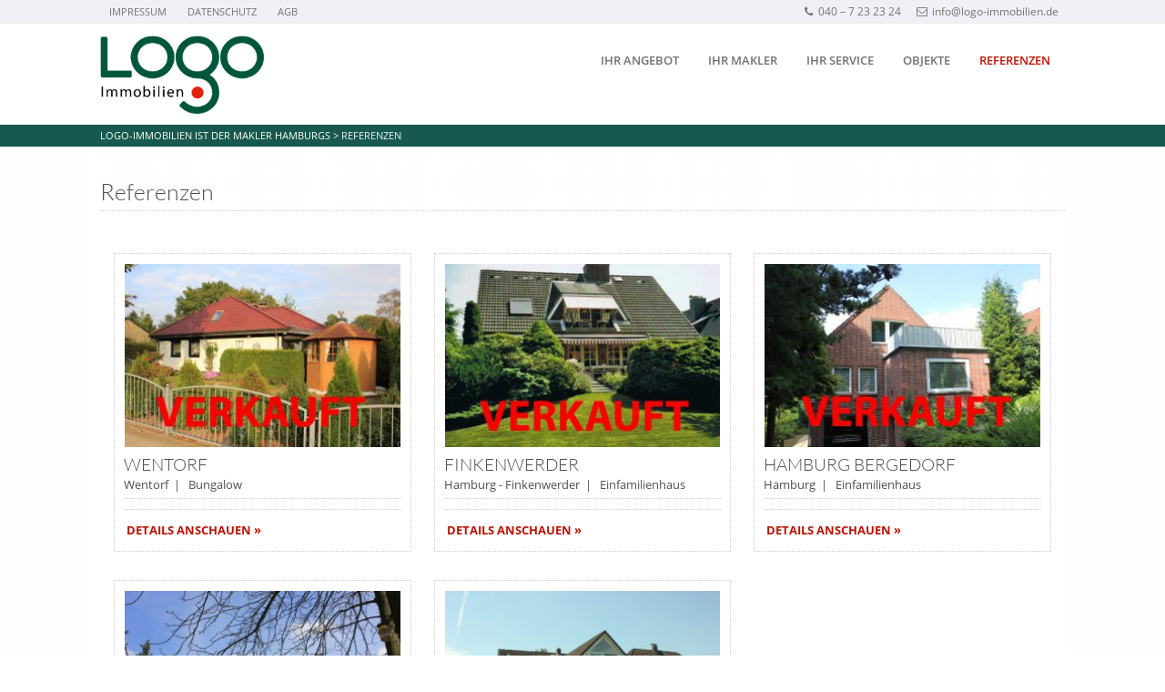

--- FILE ---
content_type: text/html; charset=UTF-8
request_url: https://logo-immobilien.de/referenzen/
body_size: 6923
content:

<!DOCTYPE HTML>
<html xmlns="http://www.w3.org/1999/xhtml" lang="de">
<head>
<meta http-equiv="Content-Type" content="text/html; charset=UTF-8" />
<meta http-equiv="X-UA-Compatible" content="IE=edge" />
<meta name="viewport" content="width=device-width, initial-scale=1" />
<link rel="pingback" href="https://logo-immobilien.de/xmlrpc.php" />
<meta name='robots' content='index, follow, max-image-preview:large, max-snippet:-1, max-video-preview:-1' />

	<!-- This site is optimized with the Yoast SEO plugin v26.7 - https://yoast.com/wordpress/plugins/seo/ -->
	<title>Referenzen - LOGO-Immobilien ist DER Makler Hamburgs</title>
	<meta name="description" content="Logo-Immobilien Immobilienmakler Hamburg" />
	<link rel="canonical" href="https://logo-immobilien.de/referenzen/" />
	<meta property="og:locale" content="de_DE" />
	<meta property="og:type" content="article" />
	<meta property="og:title" content="Referenzen - LOGO-Immobilien ist DER Makler Hamburgs" />
	<meta property="og:description" content="Logo-Immobilien Immobilienmakler Hamburg" />
	<meta property="og:url" content="https://logo-immobilien.de/referenzen/" />
	<meta property="og:site_name" content="LOGO-Immobilien ist DER Makler Hamburgs" />
	<script type="application/ld+json" class="yoast-schema-graph">{"@context":"https://schema.org","@graph":[{"@type":"WebPage","@id":"https://logo-immobilien.de/referenzen/","url":"https://logo-immobilien.de/referenzen/","name":"Referenzen - LOGO-Immobilien ist DER Makler Hamburgs","isPartOf":{"@id":"https://logo-immobilien.de/#website"},"datePublished":"2018-08-23T10:51:15+00:00","description":"Logo-Immobilien Immobilienmakler Hamburg","breadcrumb":{"@id":"https://logo-immobilien.de/referenzen/#breadcrumb"},"inLanguage":"de","potentialAction":[{"@type":"ReadAction","target":["https://logo-immobilien.de/referenzen/"]}]},{"@type":"BreadcrumbList","@id":"https://logo-immobilien.de/referenzen/#breadcrumb","itemListElement":[{"@type":"ListItem","position":1,"name":"Home","item":"https://logo-immobilien.de/"},{"@type":"ListItem","position":2,"name":"Referenzen"}]},{"@type":"WebSite","@id":"https://logo-immobilien.de/#website","url":"https://logo-immobilien.de/","name":"LOGO-Immobilien ist DER Makler Hamburgs","description":"Immobilienmakler Hamburg - Die ANDERE Art zu makeln...","potentialAction":[{"@type":"SearchAction","target":{"@type":"EntryPoint","urlTemplate":"https://logo-immobilien.de/?s={search_term_string}"},"query-input":{"@type":"PropertyValueSpecification","valueRequired":true,"valueName":"search_term_string"}}],"inLanguage":"de"}]}</script>
	<!-- / Yoast SEO plugin. -->


<link rel="alternate" type="application/rss+xml" title="LOGO-Immobilien ist DER Makler Hamburgs &raquo; Feed" href="https://logo-immobilien.de/feed/" />
<link rel="alternate" type="application/rss+xml" title="LOGO-Immobilien ist DER Makler Hamburgs &raquo; Kommentar-Feed" href="https://logo-immobilien.de/comments/feed/" />
<link rel="alternate" title="oEmbed (JSON)" type="application/json+oembed" href="https://logo-immobilien.de/wp-json/oembed/1.0/embed?url=https%3A%2F%2Flogo-immobilien.de%2Freferenzen%2F" />
<link rel="alternate" title="oEmbed (XML)" type="text/xml+oembed" href="https://logo-immobilien.de/wp-json/oembed/1.0/embed?url=https%3A%2F%2Flogo-immobilien.de%2Freferenzen%2F&#038;format=xml" />
<style id='wp-img-auto-sizes-contain-inline-css' type='text/css'>
img:is([sizes=auto i],[sizes^="auto," i]){contain-intrinsic-size:3000px 1500px}
/*# sourceURL=wp-img-auto-sizes-contain-inline-css */
</style>
<style id='wp-block-library-inline-css' type='text/css'>
:root{--wp-block-synced-color:#7a00df;--wp-block-synced-color--rgb:122,0,223;--wp-bound-block-color:var(--wp-block-synced-color);--wp-editor-canvas-background:#ddd;--wp-admin-theme-color:#007cba;--wp-admin-theme-color--rgb:0,124,186;--wp-admin-theme-color-darker-10:#006ba1;--wp-admin-theme-color-darker-10--rgb:0,107,160.5;--wp-admin-theme-color-darker-20:#005a87;--wp-admin-theme-color-darker-20--rgb:0,90,135;--wp-admin-border-width-focus:2px}@media (min-resolution:192dpi){:root{--wp-admin-border-width-focus:1.5px}}.wp-element-button{cursor:pointer}:root .has-very-light-gray-background-color{background-color:#eee}:root .has-very-dark-gray-background-color{background-color:#313131}:root .has-very-light-gray-color{color:#eee}:root .has-very-dark-gray-color{color:#313131}:root .has-vivid-green-cyan-to-vivid-cyan-blue-gradient-background{background:linear-gradient(135deg,#00d084,#0693e3)}:root .has-purple-crush-gradient-background{background:linear-gradient(135deg,#34e2e4,#4721fb 50%,#ab1dfe)}:root .has-hazy-dawn-gradient-background{background:linear-gradient(135deg,#faaca8,#dad0ec)}:root .has-subdued-olive-gradient-background{background:linear-gradient(135deg,#fafae1,#67a671)}:root .has-atomic-cream-gradient-background{background:linear-gradient(135deg,#fdd79a,#004a59)}:root .has-nightshade-gradient-background{background:linear-gradient(135deg,#330968,#31cdcf)}:root .has-midnight-gradient-background{background:linear-gradient(135deg,#020381,#2874fc)}:root{--wp--preset--font-size--normal:16px;--wp--preset--font-size--huge:42px}.has-regular-font-size{font-size:1em}.has-larger-font-size{font-size:2.625em}.has-normal-font-size{font-size:var(--wp--preset--font-size--normal)}.has-huge-font-size{font-size:var(--wp--preset--font-size--huge)}.has-text-align-center{text-align:center}.has-text-align-left{text-align:left}.has-text-align-right{text-align:right}.has-fit-text{white-space:nowrap!important}#end-resizable-editor-section{display:none}.aligncenter{clear:both}.items-justified-left{justify-content:flex-start}.items-justified-center{justify-content:center}.items-justified-right{justify-content:flex-end}.items-justified-space-between{justify-content:space-between}.screen-reader-text{border:0;clip-path:inset(50%);height:1px;margin:-1px;overflow:hidden;padding:0;position:absolute;width:1px;word-wrap:normal!important}.screen-reader-text:focus{background-color:#ddd;clip-path:none;color:#444;display:block;font-size:1em;height:auto;left:5px;line-height:normal;padding:15px 23px 14px;text-decoration:none;top:5px;width:auto;z-index:100000}html :where(.has-border-color){border-style:solid}html :where([style*=border-top-color]){border-top-style:solid}html :where([style*=border-right-color]){border-right-style:solid}html :where([style*=border-bottom-color]){border-bottom-style:solid}html :where([style*=border-left-color]){border-left-style:solid}html :where([style*=border-width]){border-style:solid}html :where([style*=border-top-width]){border-top-style:solid}html :where([style*=border-right-width]){border-right-style:solid}html :where([style*=border-bottom-width]){border-bottom-style:solid}html :where([style*=border-left-width]){border-left-style:solid}html :where(img[class*=wp-image-]){height:auto;max-width:100%}:where(figure){margin:0 0 1em}html :where(.is-position-sticky){--wp-admin--admin-bar--position-offset:var(--wp-admin--admin-bar--height,0px)}@media screen and (max-width:600px){html :where(.is-position-sticky){--wp-admin--admin-bar--position-offset:0px}}

/*# sourceURL=wp-block-library-inline-css */
</style><style id='global-styles-inline-css' type='text/css'>
:root{--wp--preset--aspect-ratio--square: 1;--wp--preset--aspect-ratio--4-3: 4/3;--wp--preset--aspect-ratio--3-4: 3/4;--wp--preset--aspect-ratio--3-2: 3/2;--wp--preset--aspect-ratio--2-3: 2/3;--wp--preset--aspect-ratio--16-9: 16/9;--wp--preset--aspect-ratio--9-16: 9/16;--wp--preset--color--black: #000000;--wp--preset--color--cyan-bluish-gray: #abb8c3;--wp--preset--color--white: #ffffff;--wp--preset--color--pale-pink: #f78da7;--wp--preset--color--vivid-red: #cf2e2e;--wp--preset--color--luminous-vivid-orange: #ff6900;--wp--preset--color--luminous-vivid-amber: #fcb900;--wp--preset--color--light-green-cyan: #7bdcb5;--wp--preset--color--vivid-green-cyan: #00d084;--wp--preset--color--pale-cyan-blue: #8ed1fc;--wp--preset--color--vivid-cyan-blue: #0693e3;--wp--preset--color--vivid-purple: #9b51e0;--wp--preset--gradient--vivid-cyan-blue-to-vivid-purple: linear-gradient(135deg,rgb(6,147,227) 0%,rgb(155,81,224) 100%);--wp--preset--gradient--light-green-cyan-to-vivid-green-cyan: linear-gradient(135deg,rgb(122,220,180) 0%,rgb(0,208,130) 100%);--wp--preset--gradient--luminous-vivid-amber-to-luminous-vivid-orange: linear-gradient(135deg,rgb(252,185,0) 0%,rgb(255,105,0) 100%);--wp--preset--gradient--luminous-vivid-orange-to-vivid-red: linear-gradient(135deg,rgb(255,105,0) 0%,rgb(207,46,46) 100%);--wp--preset--gradient--very-light-gray-to-cyan-bluish-gray: linear-gradient(135deg,rgb(238,238,238) 0%,rgb(169,184,195) 100%);--wp--preset--gradient--cool-to-warm-spectrum: linear-gradient(135deg,rgb(74,234,220) 0%,rgb(151,120,209) 20%,rgb(207,42,186) 40%,rgb(238,44,130) 60%,rgb(251,105,98) 80%,rgb(254,248,76) 100%);--wp--preset--gradient--blush-light-purple: linear-gradient(135deg,rgb(255,206,236) 0%,rgb(152,150,240) 100%);--wp--preset--gradient--blush-bordeaux: linear-gradient(135deg,rgb(254,205,165) 0%,rgb(254,45,45) 50%,rgb(107,0,62) 100%);--wp--preset--gradient--luminous-dusk: linear-gradient(135deg,rgb(255,203,112) 0%,rgb(199,81,192) 50%,rgb(65,88,208) 100%);--wp--preset--gradient--pale-ocean: linear-gradient(135deg,rgb(255,245,203) 0%,rgb(182,227,212) 50%,rgb(51,167,181) 100%);--wp--preset--gradient--electric-grass: linear-gradient(135deg,rgb(202,248,128) 0%,rgb(113,206,126) 100%);--wp--preset--gradient--midnight: linear-gradient(135deg,rgb(2,3,129) 0%,rgb(40,116,252) 100%);--wp--preset--font-size--small: 13px;--wp--preset--font-size--medium: 20px;--wp--preset--font-size--large: 36px;--wp--preset--font-size--x-large: 42px;--wp--preset--spacing--20: 0.44rem;--wp--preset--spacing--30: 0.67rem;--wp--preset--spacing--40: 1rem;--wp--preset--spacing--50: 1.5rem;--wp--preset--spacing--60: 2.25rem;--wp--preset--spacing--70: 3.38rem;--wp--preset--spacing--80: 5.06rem;--wp--preset--shadow--natural: 6px 6px 9px rgba(0, 0, 0, 0.2);--wp--preset--shadow--deep: 12px 12px 50px rgba(0, 0, 0, 0.4);--wp--preset--shadow--sharp: 6px 6px 0px rgba(0, 0, 0, 0.2);--wp--preset--shadow--outlined: 6px 6px 0px -3px rgb(255, 255, 255), 6px 6px rgb(0, 0, 0);--wp--preset--shadow--crisp: 6px 6px 0px rgb(0, 0, 0);}:where(.is-layout-flex){gap: 0.5em;}:where(.is-layout-grid){gap: 0.5em;}body .is-layout-flex{display: flex;}.is-layout-flex{flex-wrap: wrap;align-items: center;}.is-layout-flex > :is(*, div){margin: 0;}body .is-layout-grid{display: grid;}.is-layout-grid > :is(*, div){margin: 0;}:where(.wp-block-columns.is-layout-flex){gap: 2em;}:where(.wp-block-columns.is-layout-grid){gap: 2em;}:where(.wp-block-post-template.is-layout-flex){gap: 1.25em;}:where(.wp-block-post-template.is-layout-grid){gap: 1.25em;}.has-black-color{color: var(--wp--preset--color--black) !important;}.has-cyan-bluish-gray-color{color: var(--wp--preset--color--cyan-bluish-gray) !important;}.has-white-color{color: var(--wp--preset--color--white) !important;}.has-pale-pink-color{color: var(--wp--preset--color--pale-pink) !important;}.has-vivid-red-color{color: var(--wp--preset--color--vivid-red) !important;}.has-luminous-vivid-orange-color{color: var(--wp--preset--color--luminous-vivid-orange) !important;}.has-luminous-vivid-amber-color{color: var(--wp--preset--color--luminous-vivid-amber) !important;}.has-light-green-cyan-color{color: var(--wp--preset--color--light-green-cyan) !important;}.has-vivid-green-cyan-color{color: var(--wp--preset--color--vivid-green-cyan) !important;}.has-pale-cyan-blue-color{color: var(--wp--preset--color--pale-cyan-blue) !important;}.has-vivid-cyan-blue-color{color: var(--wp--preset--color--vivid-cyan-blue) !important;}.has-vivid-purple-color{color: var(--wp--preset--color--vivid-purple) !important;}.has-black-background-color{background-color: var(--wp--preset--color--black) !important;}.has-cyan-bluish-gray-background-color{background-color: var(--wp--preset--color--cyan-bluish-gray) !important;}.has-white-background-color{background-color: var(--wp--preset--color--white) !important;}.has-pale-pink-background-color{background-color: var(--wp--preset--color--pale-pink) !important;}.has-vivid-red-background-color{background-color: var(--wp--preset--color--vivid-red) !important;}.has-luminous-vivid-orange-background-color{background-color: var(--wp--preset--color--luminous-vivid-orange) !important;}.has-luminous-vivid-amber-background-color{background-color: var(--wp--preset--color--luminous-vivid-amber) !important;}.has-light-green-cyan-background-color{background-color: var(--wp--preset--color--light-green-cyan) !important;}.has-vivid-green-cyan-background-color{background-color: var(--wp--preset--color--vivid-green-cyan) !important;}.has-pale-cyan-blue-background-color{background-color: var(--wp--preset--color--pale-cyan-blue) !important;}.has-vivid-cyan-blue-background-color{background-color: var(--wp--preset--color--vivid-cyan-blue) !important;}.has-vivid-purple-background-color{background-color: var(--wp--preset--color--vivid-purple) !important;}.has-black-border-color{border-color: var(--wp--preset--color--black) !important;}.has-cyan-bluish-gray-border-color{border-color: var(--wp--preset--color--cyan-bluish-gray) !important;}.has-white-border-color{border-color: var(--wp--preset--color--white) !important;}.has-pale-pink-border-color{border-color: var(--wp--preset--color--pale-pink) !important;}.has-vivid-red-border-color{border-color: var(--wp--preset--color--vivid-red) !important;}.has-luminous-vivid-orange-border-color{border-color: var(--wp--preset--color--luminous-vivid-orange) !important;}.has-luminous-vivid-amber-border-color{border-color: var(--wp--preset--color--luminous-vivid-amber) !important;}.has-light-green-cyan-border-color{border-color: var(--wp--preset--color--light-green-cyan) !important;}.has-vivid-green-cyan-border-color{border-color: var(--wp--preset--color--vivid-green-cyan) !important;}.has-pale-cyan-blue-border-color{border-color: var(--wp--preset--color--pale-cyan-blue) !important;}.has-vivid-cyan-blue-border-color{border-color: var(--wp--preset--color--vivid-cyan-blue) !important;}.has-vivid-purple-border-color{border-color: var(--wp--preset--color--vivid-purple) !important;}.has-vivid-cyan-blue-to-vivid-purple-gradient-background{background: var(--wp--preset--gradient--vivid-cyan-blue-to-vivid-purple) !important;}.has-light-green-cyan-to-vivid-green-cyan-gradient-background{background: var(--wp--preset--gradient--light-green-cyan-to-vivid-green-cyan) !important;}.has-luminous-vivid-amber-to-luminous-vivid-orange-gradient-background{background: var(--wp--preset--gradient--luminous-vivid-amber-to-luminous-vivid-orange) !important;}.has-luminous-vivid-orange-to-vivid-red-gradient-background{background: var(--wp--preset--gradient--luminous-vivid-orange-to-vivid-red) !important;}.has-very-light-gray-to-cyan-bluish-gray-gradient-background{background: var(--wp--preset--gradient--very-light-gray-to-cyan-bluish-gray) !important;}.has-cool-to-warm-spectrum-gradient-background{background: var(--wp--preset--gradient--cool-to-warm-spectrum) !important;}.has-blush-light-purple-gradient-background{background: var(--wp--preset--gradient--blush-light-purple) !important;}.has-blush-bordeaux-gradient-background{background: var(--wp--preset--gradient--blush-bordeaux) !important;}.has-luminous-dusk-gradient-background{background: var(--wp--preset--gradient--luminous-dusk) !important;}.has-pale-ocean-gradient-background{background: var(--wp--preset--gradient--pale-ocean) !important;}.has-electric-grass-gradient-background{background: var(--wp--preset--gradient--electric-grass) !important;}.has-midnight-gradient-background{background: var(--wp--preset--gradient--midnight) !important;}.has-small-font-size{font-size: var(--wp--preset--font-size--small) !important;}.has-medium-font-size{font-size: var(--wp--preset--font-size--medium) !important;}.has-large-font-size{font-size: var(--wp--preset--font-size--large) !important;}.has-x-large-font-size{font-size: var(--wp--preset--font-size--x-large) !important;}
/*# sourceURL=global-styles-inline-css */
</style>

<style id='classic-theme-styles-inline-css' type='text/css'>
/*! This file is auto-generated */
.wp-block-button__link{color:#fff;background-color:#32373c;border-radius:9999px;box-shadow:none;text-decoration:none;padding:calc(.667em + 2px) calc(1.333em + 2px);font-size:1.125em}.wp-block-file__button{background:#32373c;color:#fff;text-decoration:none}
/*# sourceURL=/wp-includes/css/classic-themes.min.css */
</style>
<link rel='stylesheet' id='themestyle-css' href='https://logo-immobilien.de/wp-content/themes/bo-beladomo/style.css?ver=2.7' type='text/css' media='all' />
<link rel='stylesheet' id='fonts-css' href='https://logo-immobilien.de/wp-content/themes/bo-beladomo/css/fonts.css?ver=1.0.1' type='text/css' media='all' />
<link rel='stylesheet' id='themeresp-css' href='https://logo-immobilien.de/wp-content/themes/bo-beladomo/mobile.css?ver=1.0.3' type='text/css' media='all' />
<link rel='stylesheet' id='themeprint-css' href='https://logo-immobilien.de/wp-content/themes/bo-beladomo/print.css?ver=2.0.0' type='text/css' media='print' />
<link rel='stylesheet' id='animated-css' href='https://logo-immobilien.de/wp-content/themes/bo-beladomo/css/animated.css?ver=1.0.1' type='text/css' media='all' />
<link rel='stylesheet' id='chosen-css' href='https://logo-immobilien.de/wp-content/themes/bo-beladomo/css/chosen.min.css?ver=3.0.0' type='text/css' media='all' />
<link rel='stylesheet' id='customstyle-css' href='https://logo-immobilien.de/?custom-content=css&#038;ver=2.0.0' type='text/css' media='all' />
<link rel='stylesheet' id='dashicons-css' href='https://logo-immobilien.de/wp-includes/css/dashicons.min.css?ver=6.9' type='text/css' media='all' />
<link rel='stylesheet' id='thickbox-css' href='https://logo-immobilien.de/wp-includes/js/thickbox/thickbox.css?ver=6.9' type='text/css' media='all' />
<script type="text/javascript" src="https://logo-immobilien.de/wp-includes/js/jquery/jquery.min.js?ver=3.7.1" id="jquery-core-js"></script>
<script type="text/javascript" src="https://logo-immobilien.de/wp-includes/js/jquery/jquery-migrate.min.js?ver=3.4.1" id="jquery-migrate-js"></script>
<link rel="https://api.w.org/" href="https://logo-immobilien.de/wp-json/" /><link rel="alternate" title="JSON" type="application/json" href="https://logo-immobilien.de/wp-json/wp/v2/pages/763" /><link rel="EditURI" type="application/rsd+xml" title="RSD" href="https://logo-immobilien.de/xmlrpc.php?rsd" />
<meta name="generator" content="WordPress 6.9" />
<link rel='shortlink' href='https://logo-immobilien.de/?p=763' />
	<link rel="preconnect" href="https://fonts.googleapis.com">
	<link rel="preconnect" href="https://fonts.gstatic.com">
	
<link rel="icon" href="https://logo-immobilien.de/wp-content/uploads/2015/11/cropped-imicon-32x32.jpg" sizes="32x32" />
<link rel="icon" href="https://logo-immobilien.de/wp-content/uploads/2015/11/cropped-imicon-192x192.jpg" sizes="192x192" />
<link rel="apple-touch-icon" href="https://logo-immobilien.de/wp-content/uploads/2015/11/cropped-imicon-180x180.jpg" />
<meta name="msapplication-TileImage" content="https://logo-immobilien.de/wp-content/uploads/2015/11/cropped-imicon-270x270.jpg" />
	<style id="egf-frontend-styles" type="text/css">
		p {} h1 {} h2 {} h3 {} .logotitle, .logotitle a {} h4 {} h5 {} h6 {} .pagetitle {} #topmenu ul {} .slogan h1 {} 	</style>
	</head>
<body class="wp-singular page-template page-template-page_portfolio page-template-page_portfolio-php page page-id-763 wp-theme-bo-beladomo">
<a name="sc" id="sc"></a>
<div class="superwrap">
<div class="topline">
<div class="topline-content clearfix">
<div class="top-left">
<nav class="topline-menu" role="menu">
<div class="menu-topline-container"><ul id="menu-topline" class=""><li id="menu-item-777" class="menu-item menu-item-type-post_type menu-item-object-page menu-item-777"><a href="https://logo-immobilien.de/impressum/">Impressum</a></li>
<li id="menu-item-776" class="menu-item menu-item-type-post_type menu-item-object-page menu-item-privacy-policy menu-item-776"><a rel="privacy-policy" href="https://logo-immobilien.de/datenschutz/">Datenschutz</a></li>
<li id="menu-item-775" class="menu-item menu-item-type-post_type menu-item-object-page menu-item-775"><a href="https://logo-immobilien.de/agb/">AGB</a></li>
</ul></div></nav><!-- eof menu -->
</div>
<div class="top-right">
<div class="topline-data">
<span><a href="tel:040 – 7 23 23 24"><i class="icon-phone"></i>040 – 7 23 23 24</a></span>
<span><a href="mailto:info@logo-immobilien.de"><i class="icon-mail"></i>info@logo-immobilien.de</a></span>
</div>   
</div>
</div>
</div>

<div class="fullwidth">
<div class="wrapper">

<header id="header">
<section class="content">
<div class="header-left">
<div class="logo">
<a href="https://logo-immobilien.de/" title="Startseite"><img src="https://logo-immobilien.de/wp-content/uploads/2018/08/logo-immobilien.png" alt="Logo Immobilien" /></a>
</div><!-- eof logo -->
</div><!-- eof top-left -->

<div class="header-right">
<nav id="topmenu">
<div id="head-mobile"></div>
<div class="mobilebutton"></div>
<ul id="menu-hauptmenue" class=""><li id="menu-item-148" class="menu-item menu-item-type-post_type menu-item-object-page menu-item-home menu-item-148"><a href="https://logo-immobilien.de/">Ihr Angebot</a></li>
<li id="menu-item-150" class="menu-item menu-item-type-post_type menu-item-object-page menu-item-150"><a href="https://logo-immobilien.de/unternehmen/">Ihr Makler</a></li>
<li id="menu-item-151" class="menu-item menu-item-type-post_type menu-item-object-page menu-item-151"><a href="https://logo-immobilien.de/services/">Ihr Service</a></li>
<li id="menu-item-153" class="menu-item menu-item-type-post_type menu-item-object-page menu-item-153"><a href="https://logo-immobilien.de/objekte/">Objekte</a></li>
<li id="menu-item-765" class="menu-item menu-item-type-post_type menu-item-object-page current-menu-item page_item page-item-763 current_page_item menu-item-765"><a href="https://logo-immobilien.de/referenzen/" aria-current="page">Referenzen</a></li>
</ul></nav>
	<script type="text/javascript" src="https://logo-immobilien.de/wp-content/themes/bo-beladomo/js/menu.js"></script>
<div class="clear"></div>
</div><!-- eof topright  -->
<div class="clear"></div>
</section><!-- eof content -->
<div class="clear"></div>

</header><!-- eof header -->
</div><!-- eof wrapper --><div class="wrapper pagetop">
<section class="content">
<div class="breadcrumb">
      <span property="itemListElement" typeof="ListItem"><a property="item" typeof="WebPage" title="Gehe zu LOGO-Immobilien ist DER Makler Hamburgs." href="https://logo-immobilien.de" class="home" ><span property="name">LOGO-Immobilien ist DER Makler Hamburgs</span></a><meta property="position" content="1"></span> &gt; <span property="itemListElement" typeof="ListItem"><span property="name" class="post post-page current-item">Referenzen</span><meta property="url" content="https://logo-immobilien.de/referenzen/"><meta property="position" content="2"></span>        </div>
   <div class="clear"></div>
</section>
</div>


	




<div class="wrapper">
<section class="content page-content">

<div id="post-763" class="post-763 page type-page status-publish hentry">
<h1 class="pagetitle">Referenzen</h1>



<article>
</article>
</div>

<div id="properties">
<div class="page-content">
<div class="pl">

<div class="col-otc">
<div class="propbox clearfix">
<a href="https://logo-immobilien.de/referenz/wentorf/" rel="bookmark" title="Details zu WENTORF anschauen">
<div class="propthumb">
<img width="300" height="200" src="https://logo-immobilien.de/wp-content/uploads/2016/06/Wentorf_verkauft.jpg" class="attachment-proplist-thumb3 size-proplist-thumb3 wp-post-image" alt="" decoding="async" loading="lazy" srcset="https://logo-immobilien.de/wp-content/uploads/2016/06/Wentorf_verkauft.jpg 600w, https://logo-immobilien.de/wp-content/uploads/2016/06/Wentorf_verkauft-300x200.jpg 300w, https://logo-immobilien.de/wp-content/uploads/2016/06/Wentorf_verkauft-270x180.jpg 270w" sizes="auto, (max-width: 300px) 100vw, 300px" /></div>
<div class="prop-all-left">
<h2>WENTORF</h2>
<div class="propdata">  
<div class="prop-location">             
Wentorf&nbsp; | &nbsp;
Bungalow</div>  
<div class="proptext"></div>                </div>  
      
      <div class="propbox-separator"></div>
         
  <div class="prop-price">
  	   
 		</div>
        
   
    
  
      
  <div class="clear"></div>     
  <div class="propbox-separator"></div>
               
<span class="post-more" title="Details zu WENTORF anschauen">Details anschauen &raquo; </span>        
   </div>
   </a>
</div><!-- eof box -->
</div><!-- eof col -->
				

<div class="col-otc">
<div class="propbox clearfix">
<a href="https://logo-immobilien.de/referenz/liebe-zum-detail-2/" rel="bookmark" title="Details zu FINKENWERDER anschauen">
<div class="propthumb">
<img width="300" height="200" src="https://logo-immobilien.de/wp-content/uploads/2016/06/Finkenwerder_verkauft.jpg" class="attachment-proplist-thumb3 size-proplist-thumb3 wp-post-image" alt="" decoding="async" loading="lazy" srcset="https://logo-immobilien.de/wp-content/uploads/2016/06/Finkenwerder_verkauft.jpg 600w, https://logo-immobilien.de/wp-content/uploads/2016/06/Finkenwerder_verkauft-300x200.jpg 300w, https://logo-immobilien.de/wp-content/uploads/2016/06/Finkenwerder_verkauft-270x180.jpg 270w" sizes="auto, (max-width: 300px) 100vw, 300px" /></div>
<div class="prop-all-left">
<h2>FINKENWERDER</h2>
<div class="propdata">  
<div class="prop-location">             
Hamburg - Finkenwerder&nbsp; | &nbsp;
Einfamilienhaus</div>  
<div class="proptext"></div>                </div>  
      
      <div class="propbox-separator"></div>
         
  <div class="prop-price">
  	   
 		</div>
        
   
    
  
      
  <div class="clear"></div>     
  <div class="propbox-separator"></div>
               
<span class="post-more" title="Details zu FINKENWERDER anschauen">Details anschauen &raquo; </span>        
   </div>
   </a>
</div><!-- eof box -->
</div><!-- eof col -->
				

<div class="col-otc">
<div class="propbox clearfix">
<a href="https://logo-immobilien.de/referenz/sternwarte/" rel="bookmark" title="Details zu HAMBURG BERGEDORF anschauen">
<div class="propthumb">
<img width="300" height="200" src="https://logo-immobilien.de/wp-content/uploads/2016/06/Bergedorf_verkauft.jpg" class="attachment-proplist-thumb3 size-proplist-thumb3 wp-post-image" alt="" decoding="async" loading="lazy" srcset="https://logo-immobilien.de/wp-content/uploads/2016/06/Bergedorf_verkauft.jpg 600w, https://logo-immobilien.de/wp-content/uploads/2016/06/Bergedorf_verkauft-300x200.jpg 300w, https://logo-immobilien.de/wp-content/uploads/2016/06/Bergedorf_verkauft-270x180.jpg 270w" sizes="auto, (max-width: 300px) 100vw, 300px" /></div>
<div class="prop-all-left">
<h2>HAMBURG BERGEDORF</h2>
<div class="propdata">  
<div class="prop-location">             
Hamburg&nbsp; | &nbsp;
Einfamilienhaus</div>  
<div class="proptext"></div>                </div>  
      
      <div class="propbox-separator"></div>
         
  <div class="prop-price">
  	   
 		</div>
        
   
    
  
      
  <div class="clear"></div>     
  <div class="propbox-separator"></div>
               
<span class="post-more" title="Details zu HAMBURG BERGEDORF anschauen">Details anschauen &raquo; </span>        
   </div>
   </a>
</div><!-- eof box -->
</div><!-- eof col -->
				

<div class="col-otc">
<div class="propbox clearfix">
<a href="https://logo-immobilien.de/referenz/wedel/" rel="bookmark" title="Details zu WEDEL anschauen">
<div class="propthumb">
<img width="300" height="200" src="https://logo-immobilien.de/wp-content/uploads/2016/06/Wedel_verkauft.jpg" class="attachment-proplist-thumb3 size-proplist-thumb3 wp-post-image" alt="" decoding="async" loading="lazy" srcset="https://logo-immobilien.de/wp-content/uploads/2016/06/Wedel_verkauft.jpg 600w, https://logo-immobilien.de/wp-content/uploads/2016/06/Wedel_verkauft-300x200.jpg 300w, https://logo-immobilien.de/wp-content/uploads/2016/06/Wedel_verkauft-270x180.jpg 270w" sizes="auto, (max-width: 300px) 100vw, 300px" /></div>
<div class="prop-all-left">
<h2>WEDEL</h2>
<div class="propdata">  
<div class="prop-location">             
Hamburg, Wedel&nbsp; | &nbsp;
Eigentumswohnung</div>  
<div class="proptext"></div>                </div>  
      
      <div class="propbox-separator"></div>
         
  <div class="prop-price">
  	   
 		</div>
        
   
    
  
      
  <div class="clear"></div>     
  <div class="propbox-separator"></div>
               
<span class="post-more" title="Details zu WEDEL anschauen">Details anschauen &raquo; </span>        
   </div>
   </a>
</div><!-- eof box -->
</div><!-- eof col -->
				

<div class="col-otc">
<div class="propbox clearfix">
<a href="https://logo-immobilien.de/referenz/neuengamme/" rel="bookmark" title="Details zu NEUENGAMME anschauen">
<div class="propthumb">
<img width="300" height="200" src="https://logo-immobilien.de/wp-content/uploads/2016/06/NeuenG_verkauft.jpg" class="attachment-proplist-thumb3 size-proplist-thumb3 wp-post-image" alt="" decoding="async" loading="lazy" srcset="https://logo-immobilien.de/wp-content/uploads/2016/06/NeuenG_verkauft.jpg 600w, https://logo-immobilien.de/wp-content/uploads/2016/06/NeuenG_verkauft-300x200.jpg 300w, https://logo-immobilien.de/wp-content/uploads/2016/06/NeuenG_verkauft-270x180.jpg 270w" sizes="auto, (max-width: 300px) 100vw, 300px" /></div>
<div class="prop-all-left">
<h2>NEUENGAMME</h2>
<div class="propdata">  
<div class="prop-location">             
Hamburg&nbsp; | &nbsp;
Zweifamilienhaus</div>  
<div class="proptext"></div>                </div>  
      
      <div class="propbox-separator"></div>
         
  <div class="prop-price">
  	   
 		</div>
        
   
    
  
      
  <div class="clear"></div>     
  <div class="propbox-separator"></div>
               
<span class="post-more" title="Details zu NEUENGAMME anschauen">Details anschauen &raquo; </span>        
   </div>
   </a>
</div><!-- eof box -->
</div><!-- eof col -->
				
			

 
<div class="clear"> </div>             
          </div><!-- eof proplist -->

<div class="post-nav">
<div class="clear"> </div>

</div><!-- eof post-nav -->       	
</div><!-- eof page content -->
</div><!-- eof properties -->
     

</section>
</div><!-- eof wrapper -->

<div id="gototop"><a href="#sc" ><i class="icon-angle-double-up"></i></a></div>
<div class="wrapper footer">
<div class="content">
<footer>
<div class="footer-widgets">
<div class="footer-box">

				<div class="footerboxtitle">Aktuelle Angebote</div>              
		<ul class="recentposts">
        		<li><a href="https://logo-immobilien.de/immobilie/familienglueck-doppelhaushaelfte-in-alt-nettelnburg/" title="&#8222;Familienglück&#8220; &#8211; Doppelhaushälfte in Alt-Nettelnburg">&#8222;Familienglück&#8220; &#8211; Doppelhaushälfte in Alt-Nettelnburg </a></li>
        		<li><a href="https://logo-immobilien.de/immobilie/die-schoene-villa-ein-bis-zwei-drei-familienhaus-mit-ausbaupotential-sanierungsbeduerftig/" title="&#8222;Die schöne Villa&#8220; &#8211; VERKAUFT &#8211; Sanierungsbedürftig">&#8222;Die schöne Villa&#8220; &#8211; VERKAUFT &#8211; Sanierungsbedürftig </a></li>
        		</ul>
		</div>
<div class="footer-box fbsecond">
<div class="footerboxtitle">Informationen</div><div class="menu-footer-container"><ul id="menu-footer" class="menu"><li id="menu-item-773" class="menu-item menu-item-type-post_type menu-item-object-page menu-item-773"><a href="https://logo-immobilien.de/unternehmen/">Ihr Makler</a></li>
<li id="menu-item-774" class="menu-item menu-item-type-post_type menu-item-object-page menu-item-774"><a href="https://logo-immobilien.de/services/">Ihr Service</a></li>
<li id="menu-item-771" class="menu-item menu-item-type-post_type menu-item-object-page menu-item-771"><a href="https://logo-immobilien.de/fragen-zum-kauf/">Fragen zum Kauf</a></li>
<li id="menu-item-772" class="menu-item menu-item-type-post_type menu-item-object-page menu-item-772"><a href="https://logo-immobilien.de/fragen-zum-verkauf/">Fragen zum Verkauf</a></li>
</ul></div></div>
<div class="footer-box">
<div class="footerboxtitle">Informationen</div><div class="menu-informationen-2-container"><ul id="menu-informationen-2" class="menu"><li id="menu-item-781" class="menu-item menu-item-type-post_type menu-item-object-page menu-item-home menu-item-781"><a href="https://logo-immobilien.de/">Start</a></li>
<li id="menu-item-783" class="menu-item menu-item-type-post_type menu-item-object-page menu-item-783"><a href="https://logo-immobilien.de/impressum/">Impressum</a></li>
<li id="menu-item-782" class="menu-item menu-item-type-post_type menu-item-object-page menu-item-privacy-policy menu-item-782"><a rel="privacy-policy" href="https://logo-immobilien.de/datenschutz/">Datenschutz</a></li>
<li id="menu-item-833" class="menu-item menu-item-type-post_type menu-item-object-page menu-item-833"><a href="https://logo-immobilien.de/agb/">Allgemeine Geschäftsbedingungen und Widerrufsbelehrung</a></li>
</ul></div></div>
<div class="footer-box cr">
<div class="footerboxtitle">Kontaktdaten</div>			<div class="textwidget"><p><strong>LOGO Immobilien</strong><br />
Curslacker Deich 183<br />
21039 Hamburg</p>
<p><a href="mailto:info@logo-immobilien.de">info@logo-immobilien.de</a><br />
040 &#8211; 7 23 23 24<br />
0175 &#8211; 24 299 24</p>
</div>
		</div>
<div class="clear"></div>
</div>
<div class="bottomline">&copy; 2026 | LOGO-Immobilien ist DER Makler Hamburgs - Immobilienmakler Hamburg &#8211; Die ANDERE Art zu makeln&#8230;</div>
</footer>
</div>
</div>
</div><!-- eof full or boxed -->
</div><!-- eof superwrap -->

<script type="text/javascript">
jQuery(document).ready(function($) {
var nav = $('#header');
$(window).scroll(function () {
if ($(this).scrollTop() >= 100) {
nav.addClass("fixednav");
$('.superwrap').css('padding-top','100px');
} else {
nav.removeClass("fixednav");
$('.superwrap').css('padding-top','0px');
}
});
});
</script>


<style type="text/css">
.cta1box-section {-webkit-background-size: 100% 100%; -moz-background-size: 100% 100%; -o-background-size: 100% 100%; background-size: 100% 100%; 
background-attachment: fixed }
@media screen and (max-width: 800px)  {
.cta1box-section  {-webkit-background-size:auto; -moz-background-size:auto; -o-background-size:auto; background-size:auto; background-attachment: local; background-position: center;}
}
</style>
		<script type="speculationrules">
{"prefetch":[{"source":"document","where":{"and":[{"href_matches":"/*"},{"not":{"href_matches":["/wp-*.php","/wp-admin/*","/wp-content/uploads/*","/wp-content/*","/wp-content/plugins/*","/wp-content/themes/bo-beladomo/*","/*\\?(.+)"]}},{"not":{"selector_matches":"a[rel~=\"nofollow\"]"}},{"not":{"selector_matches":".no-prefetch, .no-prefetch a"}}]},"eagerness":"conservative"}]}
</script>
<script type="text/javascript" src="https://logo-immobilien.de/wp-includes/js/jquery/ui/core.min.js?ver=1.13.3" id="jquery-ui-core-js"></script>
<script type="text/javascript" id="thickbox-js-extra">
/* <![CDATA[ */
var thickboxL10n = {"next":"N\u00e4chste \u003E","prev":"\u003C Vorherige","image":"Bild","of":"von","close":"Schlie\u00dfen","noiframes":"Diese Funktion erfordert iframes. Du hast jedoch iframes deaktiviert oder dein Browser unterst\u00fctzt diese nicht.","loadingAnimation":"https://logo-immobilien.de/wp-includes/js/thickbox/loadingAnimation.gif"};
//# sourceURL=thickbox-js-extra
/* ]]> */
</script>
<script type="text/javascript" src="https://logo-immobilien.de/wp-includes/js/thickbox/thickbox.js?ver=3.1-20121105" id="thickbox-js"></script>
<script type="text/javascript" src="https://logo-immobilien.de/wp-content/themes/bo-beladomo/js/script.js?ver=1.0.3" id="script-js"></script>
</body>
</html>

--- FILE ---
content_type: text/css;charset=UTF-8
request_url: https://logo-immobilien.de/?custom-content=css&ver=2.0.0
body_size: 674
content:
.pagetop,
.footer, 
.content-button a,
.headerbox-button:hover,
.contactform button:hover, 
.wpcf7 .wpcf7-submit:hover, 
#respond input#submit:hover,
.notfoundsearch input#searchsubmit:hover,
.postdate,
.ctacontainer .content-button a:hover,
.hbox-headline-mobile 
{background:#17594f;} 

.post-nav .current,
.searchbox input#searchsubmit,
#tabContainer ul#tabitems li a:hover,
#tabContainer ul#tabitems li a.active,
.taxsearch .psbutton,
.hbox-taxsearch .psbutton,
#sidebar .psbutton,
.content-button a:hover,
a.boxbutton,
.headerbox-button,
.contactform button, 
.wpcf7 .wpcf7-submit, 
#respond input#submit,
.notfoundsearch input#searchsubmit,
.requestformtitle,
.mapinfobutton,
.ctacontainer .content-button a,
.fav-counter-abs, button.simplefavorite-button.active  
{background:#bd1304; }

.taxsearch .psbutton, .hbox-taxsearch .psbutton, #sidebar .psbutton, button.simplefavorite-button.active  {border:1px solid #bd1304;}

a.post-more:hover, .topline, .topline-menu ul li a, .topline-content a
{ color:#727271;}

.hbox-headline-mobile, .hbox-headline, .taxsearch .pslink, .hbox-taxsearch .pslink {background:#727271;}
.taxsearch .pslink, .hbox-taxsearch .pslink {border:1px solid #727271;}

p a, 
p a, 
li a, label a,
#sidebar ul li a:hover,
#sidebar ul li.current_page_item a, 
#sidebar ul li.current-menu-item a,
#sidebar ul li:hover:before, 
#sidebar ul li.current_page_item:before, 
#sidebar ul li.current-menu-item:before,
#sidebar ul li.current-cat a, 
#sidebar ul li.current-cat:before, 
.post-nav a,
.postmeta a:hover,
h2 a:hover, 
h3 a:hover, 
.topline-menu ul li a:hover, .topline-content a:hover,
a.post-more, .propbox .post-more,
.team-profile-data a:hover,
#topmenu ul li:hover a,#topmenu ul li.active a, #topmenu ul li.current_page_parent a, #topmenu ul li.current_page_ancestor a,
#topmenu ul li ul li:hover a, #topmenu ul li ul li ul li:hover a, #topmenu ul li ul li.active a, #topmenu ul li ul li.current_page_parent a, #topmenu ul li ul li.current_page_ancestor a,
#topmenu ul li ul li ul li.active a, #topmenu ul li ul li ul li.current_page_parent a, #topmenu ul li ul li ul li.current_page_ancestor a,
.meta-category a, .tagcloud a:hover
{ color:#bd1304;}

@media screen and (max-width: 1024px)  {
.headerbox-headline:after, .headerbox-headline.mobhead:after, .headerbox-headline.starthead:after 
{ color:#bd1304;}
@media screen and (max-width: 834px)  {
.mobileselect i { color:#bd1304;}
}
}



 
#header { background:#ffffff;}
body, 
h2 a, h3 a, h2 a:hover, h3 a:hover,
.headerbox-content ul li a, .propfacts a, .team-profile-data a, ul.team-list a, #sidebar ul li a, .propbox a
 { color:#4f4f4f; }
 

 
body { background-color:#ffffff; }
.page-content {background:rgba(255,255,255,0.6);	}
.boxed {background:rgba(255,255,255,0.6);}
.boxed .page-content { background:none !important;}
.logo  {max-width:180px ;}

@media screen and (max-width: 1200px)  {
#topmenu ul li:hover a, #topmenu ul li a {color:#727271 !important;}
#topmenu ul li.current-menu-item > a {
color:#bd1304!important;}
}

@media screen and (max-width: 375px)  {
.logo { max-width:200px !important;}
}


#topmenu {margin-top:5px;}
.ib a.boxbutton {background:#17594F;}

--- FILE ---
content_type: text/css
request_url: https://logo-immobilien.de/wp-content/themes/bo-beladomo/print.css?ver=2.0.0
body_size: 506
content:
/*
beladomo Print Stylesheet

*/

html { overflow-y:scroll;}
body { margin:0; padding:0; text-align:left; font-family: Verdana, Geneva, sans-serif; font-size:83%; color:#333; background: #fff;}
img { border:none;}
h1,h2,h3,h4,h5,h6,p,ul,li,form, table, td { margin:0; padding:0;}
ul, li { list-style:none;}
a { text-decoration:none;}
.clear { clear:both;}

/* ======================= */ 


#wrapper { width:100%; margin:0; padding:0; border:none; background:none; }

#content { width:800px; margin:0 auto; padding:0; text-align:left; box-shadow:none; border:none; background:none; }
#topmenu { display:none;}
.footer-widgets { display:none; }
.tabtext { display:block;}

.col-ttc, .col-otc {width:100%; float:none; display:block; margin: 10px 0 20px 0;}



/* ======================= font ============================= */

h1 { font-size:18px; font-weight:normal;}
h2 {font-size:16px; font-weight:normal;}
h3 {font-size:15px; font-weight:normal;}
p { margin:10px 0 20px 0; padding:0 15px 0 0; line-height:1.65em; font-size:12px;}
a { color:#555;}


/* ==========================================  property single  =========================================== */

.propicons, .profilebox img, .topline-menu, .breadcrumb, #pager, .openvideo, .opengall, .theme-tools, .requestformtitle, .requestform {display:none;}

#tab1, #tab2, #tab3, #tab5 {display:block !important;}
#tab4 { display:none !important;}

ul#tabitems, .openpager { display:none !important;}

.print-tab-header {display:block !important; font-size:17px; text-transform:uppercase; margin:10px 0 20px 0;}
.print-header-image {display:block !important; width:100%; height:auto; }

#tabContainer .tabtext { padding:25px 15px 15px 15px; background:none; border:none !important; border-bottom:1px dotted #ccc !important;  }
.sidebarbox { border:none !important;}
.propimagewrap {margin:15px 0 ; padding:0; border:none !important}
.theme-tools, .theme-options, .theme-infotext, .theme-shop  { display:none;} 

button.simplefavorite-button, button.simplefavorites-clear { display:none !important;} 